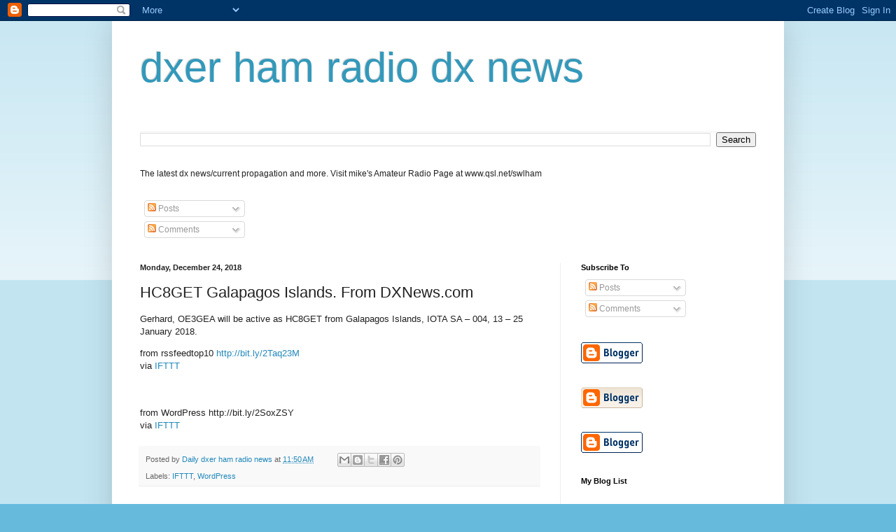

--- FILE ---
content_type: text/html; charset=UTF-8
request_url: https://mydxer.blogspot.com/b/stats?style=BLACK_TRANSPARENT&timeRange=ALL_TIME&token=APq4FmCAJ0IniT9_PT-j1_R-ZC_GJ2rXU0Q_H8DZEydkh9xm2sg6gpl6I5jcsFAWNgpI7AGrCqAdcSqYp9Bpns7qB2k9kcNrVw
body_size: -9
content:
{"total":1494694,"sparklineOptions":{"backgroundColor":{"fillOpacity":0.1,"fill":"#000000"},"series":[{"areaOpacity":0.3,"color":"#202020"}]},"sparklineData":[[0,8],[1,9],[2,11],[3,7],[4,12],[5,4],[6,10],[7,9],[8,92],[9,100],[10,35],[11,16],[12,26],[13,20],[14,24],[15,24],[16,15],[17,35],[18,28],[19,39],[20,17],[21,18],[22,28],[23,13],[24,37],[25,81],[26,23],[27,20],[28,16],[29,51]],"nextTickMs":23684}